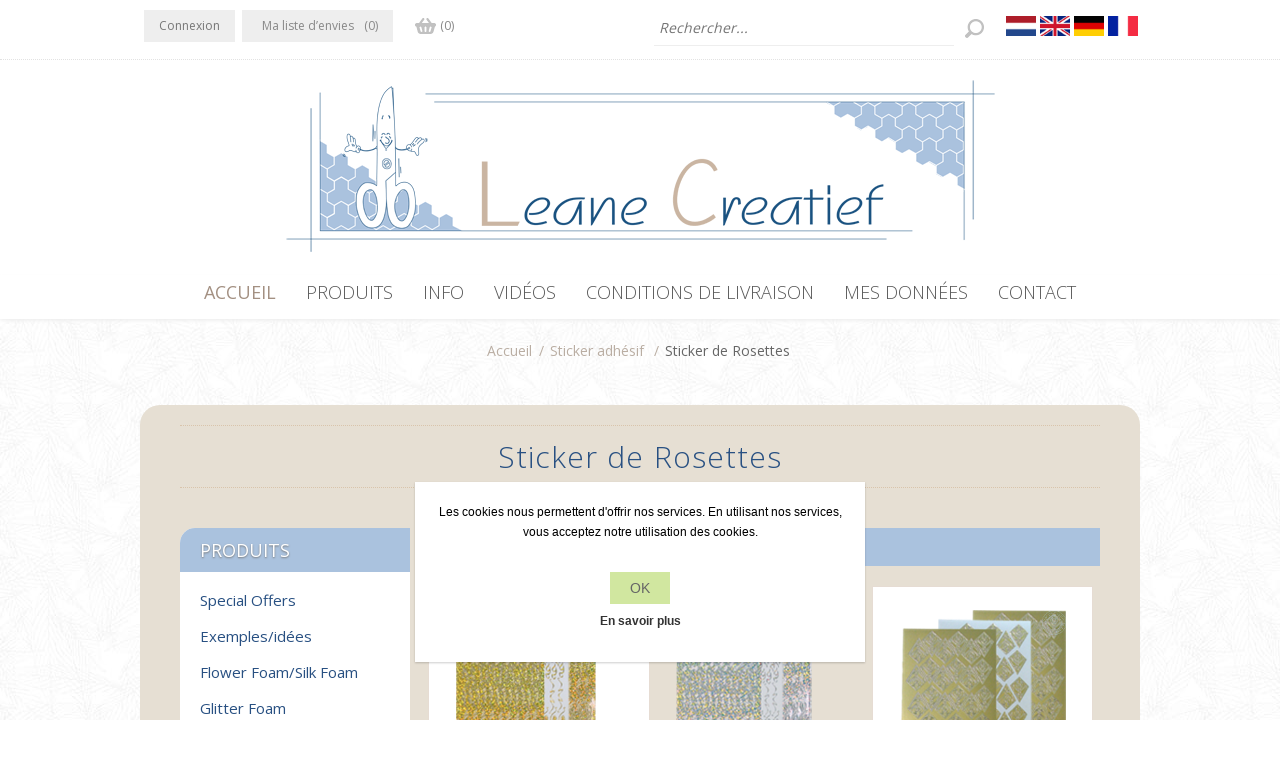

--- FILE ---
content_type: text/html; charset=utf-8
request_url: https://leanecreatief.com/fr/sticker-de-rosettes
body_size: 13255
content:





    <!DOCTYPE html>
    <html class="html-category-page"  lang="False" id="html-customer">
    <head>
        <title>Leane Creatief Uitgeverij BV. Sticker de Rosettes</title>
        <meta http-equiv="Content-type" content="text/html;charset=UTF-8" />
        <meta name="description" content="" />
        <meta name="keywords" content="" />
        <meta name="generator" content="nopCommerce" />
        <meta name="viewport" content="width=device-width, initial-scale=1.0, user-scalable=0, minimum-scale=1.0, maximum-scale=1.0" />
        
        <link href='https://fonts.googleapis.com/css?family=Open+Sans:400,300&subset=latin,cyrillic-ext' rel='stylesheet' type='text/css'>
        
        
    
    
    

    <link href="/Themes/Lavella/Content/CSS/styles.css?1" rel="stylesheet" type="text/css" />
<link href="/Themes/Lavella/Content/CSS/tables.css" rel="stylesheet" type="text/css" />
<link href="/Themes/Lavella/Content/CSS/mobile-only.css" rel="stylesheet" type="text/css" />
<link href="/Themes/Lavella/Content/CSS/480.css" rel="stylesheet" type="text/css" />
<link href="/Themes/Lavella/Content/CSS/768.css" rel="stylesheet" type="text/css" />
<link href="/Themes/Lavella/Content/CSS/980.css" rel="stylesheet" type="text/css" />
<link href="/Themes/Lavella/Content/CSS/forum.css" rel="stylesheet" type="text/css" />
<link href="/Plugins/SevenSpikes.Core/Styles/perfect-scrollbar.min.css" rel="stylesheet" type="text/css" />
<link href="/Plugins/SevenSpikes.Nop.Plugins.MegaMenu/Themes/Lavella/Content/MegaMenu.css" rel="stylesheet" type="text/css" />
<link href="/Plugins/SevenSpikes.Nop.Plugins.AjaxCart/Styles/common.css" rel="stylesheet" type="text/css" />
<link href="/Plugins/SevenSpikes.Nop.Plugins.AjaxCart/Themes/Lavella/Content/ajaxCart.css" rel="stylesheet" type="text/css" />
<link href="/Plugins/SevenSpikes.Nop.Plugins.ProductRibbons/Styles/Ribbons.common.css" rel="stylesheet" type="text/css" />
<link href="/Plugins/SevenSpikes.Nop.Plugins.ProductRibbons/Themes/Lavella/Content/Ribbons.css" rel="stylesheet" type="text/css" />
<link href="/Plugins/SevenSpikes.Nop.Plugins.QuickView/Styles/common.css" rel="stylesheet" type="text/css" />
<link href="/Plugins/SevenSpikes.Nop.Plugins.QuickView/Themes/Lavella/Content/QuickView.css" rel="stylesheet" type="text/css" />
<link href="/Plugins/SevenSpikes.Nop.Plugins.QuickView/Styles/cloudzoom.css" rel="stylesheet" type="text/css" />
<link href="/Scripts/fineuploader/fineuploader-4.2.2.min.css" rel="stylesheet" type="text/css" />
<link href="/Themes/vwa_fonts.css?1892439487" rel="stylesheet" type="text/css" />
<link href="/Themes/vwa_style.css?1892439487" rel="stylesheet" type="text/css" />
<link href="/Themes/vwa_catalog.css?1892439487" rel="stylesheet" type="text/css" />
<link href="/Themes/vwa_btstrp.css?1892439487" rel="stylesheet" type="text/css" />
<link href="/Themes/vwa_b2cb2b.css?1892439487" rel="stylesheet" type="text/css" />
<link href="/Themes/vwa_media.css?1892439487" rel="stylesheet" type="text/css" />
<link href="https://fonts.googleapis.com/css?family=Cairo:300,400,600,700,900|Lato:300,300i,400,400i,700,700i,900,900i" rel="stylesheet" type="text/css" />
<link href="https://cdnjs.cloudflare.com/ajax/libs/font-awesome/4.7.0/css/font-awesome.min.css" rel="stylesheet" type="text/css" />
<link href="/Themes/Lavella/Content/css/theme.custom-1.css?v=31" rel="stylesheet" type="text/css" />
    
    <script src="/Themes/vwa_functions.js?1892439487" type="text/javascript"></script>
<script src="/Scripts/jquery-1.10.2.min.js" type="text/javascript"></script>
<script src="/Scripts/jquery.validate.min.js" type="text/javascript"></script>
<script src="/Scripts/jquery.validate.unobtrusive.min.js" type="text/javascript"></script>
<script src="/Scripts/jquery-ui-1.10.3.custom.min.js" type="text/javascript"></script>
<script src="/Scripts/jquery-migrate-1.2.1.min.js" type="text/javascript"></script>
<script src="/Scripts/public.common.js" type="text/javascript"></script>
<script src="/Scripts/public.ajaxcart.js" type="text/javascript"></script>
<script src="/Plugins/SevenSpikes.Core/Scripts/SevenSpikesExtensions.min.js" type="text/javascript"></script>
<script src="/Plugins/SevenSpikes.Nop.Plugins.MegaMenu/Scripts/MegaMenu.min.js" type="text/javascript"></script>
<script src="/Plugins/SevenSpikes.Nop.Plugins.AjaxCart/Scripts/jquery.json-2.2.min.js" type="text/javascript"></script>
<script src="/Plugins/SevenSpikes.Nop.Plugins.AjaxCart/Scripts/AjaxCart.min.js" type="text/javascript"></script>
<script src="/Administration/Scripts/kendo/2014.1.318/kendo.core.min.js" type="text/javascript"></script>
<script src="/Administration/Scripts/kendo/2014.1.318/kendo.userevents.min.js" type="text/javascript"></script>
<script src="/Administration/Scripts/kendo/2014.1.318/kendo.draganddrop.min.js" type="text/javascript"></script>
<script src="/Administration/Scripts/kendo/2014.1.318/kendo.window.min.js" type="text/javascript"></script>
<script src="/Plugins/SevenSpikes.Nop.Plugins.ProductRibbons/Scripts/jquery.json-2.4.min.js" type="text/javascript"></script>
<script src="/Plugins/SevenSpikes.Nop.Plugins.ProductRibbons/Scripts/ProductRibbons.min.js" type="text/javascript"></script>
<script src="/Plugins/SevenSpikes.Nop.Plugins.QuickView/Scripts/jquery.json-2.2.min.js" type="text/javascript"></script>
<script src="/Plugins/SevenSpikes.Nop.Plugins.QuickView/Scripts/QuickView.min.js" type="text/javascript"></script>
<script src="/Plugins/SevenSpikes.Core/Scripts/cloudzoom.core.min.js" type="text/javascript"></script>
<script src="/Scripts/fineuploader/jquery.fineuploader-4.2.2.min.js" type="text/javascript"></script>
<script src="/Plugins/SevenSpikes.Core/Scripts/footable.js" type="text/javascript"></script>
<script src="/Plugins/SevenSpikes.Core/Scripts/perfect-scrollbar.min.js" type="text/javascript"></script>
<script src="/Themes/Lavella/Content/scripts/jquery.livequery.js" type="text/javascript"></script>
<script src="/Themes/Lavella/Content/scripts/Lavella.js" type="text/javascript"></script>

    
    
    
    
    
<link rel="shortcut icon" href="https://leanecreatief.com/favicon.ico" />

    <!--Powered by nopCommerce - http://www.nopCommerce.com-->
        <style>
            .fb-two .footer_topic_19 {
                display:none;
            }

        </style>
        <!-- Global site tag (gtag.js) - Google Analytics -->
<script async src="https://www.googletagmanager.com/gtag/js?id=UA-12228656-1"></script>
<script>
  window.dataLayer = window.dataLayer || [];
  function gtag(){dataLayer.push(arguments);}
  gtag('js', new Date());

  gtag('config', 'UA-12228656-1');
</script>

</head>
<body class="notAndroid23 html-customer-body" id="html-customer-body">
    <div id="out" style=""></div>

		
    







<div class="ajax-loading-block-window" style="display: none">
</div>
<div id="dialog-notifications-success" title="Notification" style="display:none;">
</div>
<div id="dialog-notifications-error" title="Erreur" style="display:none;">
</div>
<div id="dialog-notifications-warning" title="Attention" style="display:none;">
</div>
<div id="bar-notification" class="bar-notification">
    <span class="close" title="Fermer">&nbsp;</span>
</div>




<!--[if lte IE 7]>
    <div style="clear:both;height:59px;text-align:center;position:relative;">
        <a href="http://www.microsoft.com/windows/internet-explorer/default.aspx" target="_blank">
            <img src="/Themes/Lavella/Content/img/ie_warning.jpg" height="42" width="820" alt="You are using an outdated browser. For a faster, safer browsing experience, upgrade for free today." />
        </a>
    </div>
<![endif]-->

<div class="master-wrapper-page ">
    
    
<div class="h-wrapper">
    <div class="header">
        
        <div class="header-links-wrapper">
            <div class="header-content-wrapper">
                <div class="desktop-header-right">
                    <div class="search-box store-search-box">
                        <form action="/fr/search" id="small-search-box-form" method="get">    <input type="text" class="search-box-text" id="small-searchterms" autocomplete="off" name="q" placeholder="Rechercher..." />
    <input type="submit" class="button-1 search-box-button" value="Rechercher" />
        
            <script type="text/javascript">
                $(document).ready(function() {
                    $('#small-searchterms').autocomplete({
                            delay: 500,
                            minLength: 0,
                            source: '/fr/catalog/searchtermautocomplete',
                            appendTo: '.search-box',
                            select: function(event, ui) {
                                $("#small-searchterms").val(ui.item.label);
                                setLocation(ui.item.producturl);
                                return false;
                            }
                        })
                        .data("ui-autocomplete")._renderItem = function(ul, item) {
                            var t = item.label;
                            //html encode
                            t = htmlEncode(t);
                            return $("<li></li>")
                                .data("item.autocomplete", item)
                                .append("<a><img src='" + item.productpictureurl + "'><span>" + t + "</span></a>")
                                .appendTo(ul);
                        };
                });
            </script>
        
</form>
                    </div>
                    <div class="header-selectors-wrapper">
                        
                        

                            <div class="header-languageselector">
            <ul class="language-list">
                    <li>
                        <a href="/fr/changelanguage/4?returnurl=%2ffr%2fsticker-de-rosettes" title="Nederlands">
                            <span>
                                <img title='Nederlands' alt='Nederlands' 
                                     src="/Content/Images/flags/nl.png " />
                            </span>
                        </a>
                    </li>
                    <li>
                        <a href="/fr/changelanguage/1?returnurl=%2ffr%2fsticker-de-rosettes" title="English">
                            <span>
                                <img title='English' alt='English' 
                                     src="/Content/Images/flags/gb.png " />
                            </span>
                        </a>
                    </li>
                    <li>
                        <a href="/fr/changelanguage/3?returnurl=%2ffr%2fsticker-de-rosettes" title="Deutsch">
                            <span>
                                <img title='Deutsch' alt='Deutsch' 
                                     src="/Content/Images/flags/de.png " />
                            </span>
                        </a>
                    </li>
                    <li>
                        <a href="/fr/changelanguage/2?returnurl=%2ffr%2fsticker-de-rosettes" title="Fran&#231;ais">
                            <span>
                                <img title='Fran&#231;ais' alt='Fran&#231;ais'  class=selected
                                     src="/Content/Images/flags/fr.png " />
                            </span>
                        </a>
                    </li>
            </ul>

    </div>

                        
                        
                    </div>
                </div>
                <div class="header-links">
    <ul>
        
            <!--   <li><a href="/fr/register" class="ico-register">S'enregistrer</a></li>-->
            <li><a href="/fr/login" class="ico-login">Connexion</a></li>
                            <li>
                <a href="/fr/wishlist" class="ico-wishlist">
                    <span class="wishlist-label">Ma liste d’envies</span>
                    <span class="wishlist-qty">(0)</span>
                </a>
            </li>
                    <li id="topcartlink">
                <a href="/fr/cart" class="ico-cart">
                    <span class="cart-label">Panier</span>
                    <span class="cart-qty">(0)</span>
                </a>
                <div id="flyout-cart" class="flyout-cart">
    <div class="mini-shopping-cart">
        <div class="count">
Votre panier est vide.        </div>
    </div>
</div>

            </li>

        
    </ul>
            <script type="text/javascript">
            $(document).ready(function () {
                $('.header').on('mouseenter', '#topcartlink', function () {
                    $('#flyout-cart').addClass('active');
                });
                $('.header').on('mouseleave', '#topcartlink', function () {
                    $('#flyout-cart').removeClass('active');
                });
                $('.header').on('mouseenter', '#flyout-cart', function () {
                    $('#flyout-cart').addClass('active');
                });
                $('.header').on('mouseleave', '#flyout-cart', function () {
                    $('#flyout-cart').removeClass('active');
                });
            });
        </script>
</div>

            </div>
        </div>
    </div>


<div class="header-logo">
    <a href="/fr/" class="logo">



<img alt="Leane Creatief BV" src="https://www.leanecreatief.com/content/images/thumbs/0006778.png" />    </a>
</div>
</div>

    <div class="overlayOffCanvas"></div>
    <div class="responsive-nav-wrapper-parent">
        <div class="responsive-nav-wrapper">
            <div class="menu-title">
                <span>Menu</span>
            </div>
            <div class="search-wrap">
                <span>Rechercher</span>
            </div>
            <div class="shopping-cart-link">
                <a href="/fr/cart">Panier</a>
            </div>
            <div class="filters-button">
                <span>Filters</span>
            </div>
            <div class="personal-button" id="header-links-opener">
                <span>Personal menu</span>
            </div>
        </div>
    </div>
    <div class="justAFixingDivBefore"></div>
    <script type="text/javascript">
        $(function () {
            setNavigation();
        });

        function setNavigation() {
            var path = window.location.pathname;
            path = path.replace(/\/$/, "/");
            path = decodeURIComponent(path);

            $(".mega-menu a").each(function () {
                var href = $(this).attr('href');
                if (path.substring(0, href.length) === href) {
                    $(this).closest('li').addClass('active');
                }
            });
        }


    </script>
    <div class="header-menu">
        <div class="close-menu">
            <span>Close</span>
        </div>







    <ul class="mega-menu"
        data-isRtlEnabled="false"
        data-enableClickForDropDown="true">
    <li class="">
        
        <a href="/fr/" class="" title="Accueil" ><span class="menu-item Accueil"> Accueil</span></a>

    </li>



<li class="has-sublist with-dropdown-in-grid">
        <span class="with-subcategories single-item-categories labelfornextplusbutton"> Produits</span>

        <div class="dropdown categories fullWidth boxes-4">
            <div class="row-wrapper">
                <div class="row"><div class="box">
                        <div class="picture-title-wrap">
                            <div class="title">
                                <a href="/fr/special-offers" title="Special Offers"><span>Special Offers</span></a>
                            </div>
                            <div class="picture">
                                <a href="/fr/special-offers" title="Voir les produits de la cat&#233;gorie Special Offers">
                                    <img class="lazy" alt="Image de la cat&#233;gorie Special Offers" src="[data-uri]" data-original="https://www.leanecreatief.eu/content/images/thumbs/0009348_special-offers_290.jpeg" />
                                </a>
                            </div>
                        </div>
                        <ul class="subcategories">

                        </ul>
                    
</div><div class="box">
                        <div class="picture-title-wrap">
                            <div class="title">
                                <a href="/fr/exemplesid%C3%A9es" title="Exemples/id&#233;es"><span>Exemples/id&#233;es</span></a>
                            </div>
                            <div class="picture">
                                <a href="/fr/exemplesid%C3%A9es" title="Voir les produits de la cat&#233;gorie Exemples/id&#233;es">
                                    <img class="lazy" alt="Image de la cat&#233;gorie Exemples/id&#233;es" src="[data-uri]" data-original="https://www.leanecreatief.eu/content/images/thumbs/0009310_voorbeeldenideeen_290.jpeg" />
                                </a>
                            </div>
                        </div>
                        <ul class="subcategories">

                        </ul>
                    
</div><div class="box">
                        <div class="picture-title-wrap">
                            <div class="title">
                                <a href="/fr/flower-foam-2" title="Flower Foam/Silk Foam"><span>Flower Foam/Silk Foam</span></a>
                            </div>
                            <div class="picture">
                                <a href="/fr/flower-foam-2" title="Voir les produits de la cat&#233;gorie Flower Foam/Silk Foam">
                                    <img class="lazy" alt="Image de la cat&#233;gorie Flower Foam/Silk Foam" src="[data-uri]" data-original="https://www.leanecreatief.eu/content/images/thumbs/0009301_flower-foamsilk-foam_290.jpeg" />
                                </a>
                            </div>
                        </div>
                        <ul class="subcategories">

                        </ul>
                    
</div><div class="box">
                        <div class="picture-title-wrap">
                            <div class="title">
                                <a href="/fr/glitter-foam" title="Glitter Foam"><span>Glitter Foam</span></a>
                            </div>
                            <div class="picture">
                                <a href="/fr/glitter-foam" title="Voir les produits de la cat&#233;gorie Glitter Foam">
                                    <img class="lazy" alt="Image de la cat&#233;gorie Glitter Foam" src="[data-uri]" data-original="https://www.leanecreatief.eu/content/images/thumbs/0009302_glitter-foam_290.jpeg" />
                                </a>
                            </div>
                        </div>
                        <ul class="subcategories">

                        </ul>
                    
</div></div><div class="row"><div class="box">
                        <div class="picture-title-wrap">
                            <div class="title">
                                <a href="/fr/leabilitie-matrices" title="Lea&#39;bilitie matrices"><span>Lea&#39;bilitie matrices</span></a>
                            </div>
                            <div class="picture">
                                <a href="/fr/leabilitie-matrices" title="Voir les produits de la cat&#233;gorie Lea&#39;bilitie matrices">
                                    <img class="lazy" alt="Image de la cat&#233;gorie Lea&#39;bilitie matrices" src="[data-uri]" data-original="https://www.leanecreatief.eu/content/images/thumbs/0009303_leabilitie-dies_290.jpeg" />
                                </a>
                            </div>
                        </div>
                        <ul class="subcategories">

                        </ul>
                    
</div><div class="box">
                        <div class="picture-title-wrap">
                            <div class="title">
                                <a href="/fr/tampons-clairs" title="Tampons clairs"><span>Tampons clairs</span></a>
                            </div>
                            <div class="picture">
                                <a href="/fr/tampons-clairs" title="Voir les produits de la cat&#233;gorie Tampons clairs">
                                    <img class="lazy" alt="Image de la cat&#233;gorie Tampons clairs" src="[data-uri]" data-original="https://www.leanecreatief.eu/content/images/thumbs/0009311_clear-stamps_290.jpeg" />
                                </a>
                            </div>
                        </div>
                        <ul class="subcategories">

                        </ul>
                    
</div><div class="box">
                        <div class="picture-title-wrap">
                            <div class="title">
                                <a href="/fr/gabarit-de-gaufrage" title="Gabarit de gaufrage"><span>Gabarit de gaufrage</span></a>
                            </div>
                            <div class="picture">
                                <a href="/fr/gabarit-de-gaufrage" title="Voir les produits de la cat&#233;gorie Gabarit de gaufrage">
                                    <img class="lazy" alt="Image de la cat&#233;gorie Gabarit de gaufrage" src="[data-uri]" data-original="https://www.leanecreatief.eu/content/images/thumbs/0009418_embossing-folders_290.jpeg" />
                                </a>
                            </div>
                        </div>
                        <ul class="subcategories">

                        </ul>
                    
</div><div class="box">
                        <div class="picture-title-wrap">
                            <div class="title">
                                <a href="/fr/washi-tape-3" title="Washi tape"><span>Washi tape</span></a>
                            </div>
                            <div class="picture">
                                <a href="/fr/washi-tape-3" title="Voir les produits de la cat&#233;gorie Washi tape">
                                    <img class="lazy" alt="Image de la cat&#233;gorie Washi tape" src="[data-uri]" data-original="https://www.leanecreatief.eu/content/images/thumbs/0009313_washi-tape_290.jpeg" />
                                </a>
                            </div>
                        </div>
                        <ul class="subcategories">

                        </ul>
                    
</div></div><div class="row"><div class="box">
                        <div class="picture-title-wrap">
                            <div class="title">
                                <a href="/fr/woodshapes" title="Woodshapes"><span>Woodshapes</span></a>
                            </div>
                            <div class="picture">
                                <a href="/fr/woodshapes" title="Voir les produits de la cat&#233;gorie Woodshapes">
                                    <img class="lazy" alt="Image de la cat&#233;gorie Woodshapes" src="[data-uri]" data-original="https://www.leanecreatief.eu/content/images/thumbs/0009314_woodshapes_290.jpeg" />
                                </a>
                            </div>
                        </div>
                        <ul class="subcategories">

                        </ul>
                    
</div><div class="box">
                        <div class="picture-title-wrap">
                            <div class="title">
                                <a href="/fr/pochoirs" title="Pochoirs"><span>Pochoirs</span></a>
                            </div>
                            <div class="picture">
                                <a href="/fr/pochoirs" title="Voir les produits de la cat&#233;gorie Pochoirs">
                                    <img class="lazy" alt="Image de la cat&#233;gorie Pochoirs" src="[data-uri]" data-original="https://www.leanecreatief.eu/content/images/thumbs/0009315_sjablonen_290.jpeg" />
                                </a>
                            </div>
                        </div>
                        <ul class="subcategories">

                        </ul>
                    
</div><div class="box">
                        <div class="picture-title-wrap">
                            <div class="title">
                                <a href="/fr/embellishments" title="Embellishments"><span>Embellishments</span></a>
                            </div>
                            <div class="picture">
                                <a href="/fr/embellishments" title="Voir les produits de la cat&#233;gorie Embellishments">
                                    <img class="lazy" alt="Image de la cat&#233;gorie Embellishments" src="[data-uri]" data-original="https://www.leanecreatief.eu/content/images/thumbs/0009316_decoratie-voor-kaarten_290.jpeg" />
                                </a>
                            </div>
                        </div>
                        <ul class="subcategories">

                        </ul>
                    
</div><div class="box">
                        <div class="picture-title-wrap">
                            <div class="title">
                                <a href="/fr/bullet-journaling" title="Bullet Journaling"><span>Bullet Journaling</span></a>
                            </div>
                            <div class="picture">
                                <a href="/fr/bullet-journaling" title="Voir les produits de la cat&#233;gorie Bullet Journaling">
                                    <img class="lazy" alt="Image de la cat&#233;gorie Bullet Journaling" src="[data-uri]" data-original="https://www.leanecreatief.eu/content/images/thumbs/0009317_bullet-journaling_290.jpeg" />
                                </a>
                            </div>
                        </div>
                        <ul class="subcategories">

                        </ul>
                    
</div></div><div class="row"><div class="box">
                        <div class="picture-title-wrap">
                            <div class="title">
                                <a href="/fr/papier" title="Papier"><span>Papier</span></a>
                            </div>
                            <div class="picture">
                                <a href="/fr/papier" title="Voir les produits de la cat&#233;gorie Papier">
                                    <img class="lazy" alt="Image de la cat&#233;gorie Papier" src="[data-uri]" data-original="https://www.leanecreatief.eu/content/images/thumbs/0009440_papier_290.jpeg" />
                                </a>
                            </div>
                        </div>
                        <ul class="subcategories">

                        </ul>
                    
</div><div class="box">
                        <div class="picture-title-wrap">
                            <div class="title">
                                <a href="/fr/enveloppes" title="Enveloppes"><span>Enveloppes</span></a>
                            </div>
                            <div class="picture">
                                <a href="/fr/enveloppes" title="Voir les produits de la cat&#233;gorie Enveloppes">
                                    <img class="lazy" alt="Image de la cat&#233;gorie Enveloppes" src="[data-uri]" data-original="https://www.leanecreatief.eu/content/images/thumbs/0009319_enveloppen_290.jpeg" />
                                </a>
                            </div>
                        </div>
                        <ul class="subcategories">

                        </ul>
                    
</div><div class="box">
                        <div class="picture-title-wrap">
                            <div class="title">
                                <a href="/fr/sticker-adh%C3%A9sif-2" title="Sticker adh&#233;sif"><span>Sticker adh&#233;sif</span></a>
                            </div>
                            <div class="picture">
                                <a href="/fr/sticker-adh%C3%A9sif-2" title="Voir les produits de la cat&#233;gorie Sticker adh&#233;sif">
                                    <img class="lazy" alt="Image de la cat&#233;gorie Sticker adh&#233;sif" src="[data-uri]" data-original="https://www.leanecreatief.eu/content/images/thumbs/0009320_stickers_290.jpeg" />
                                </a>
                            </div>
                        </div>
                        <ul class="subcategories">

                        </ul>
                    
</div><div class="box">
                        <div class="picture-title-wrap">
                            <div class="title">
                                <a href="/fr/images-%C3%A0-d%C3%A9couper-3" title="Images 3D &#224; d&#233;couper"><span>Images 3D &#224; d&#233;couper</span></a>
                            </div>
                            <div class="picture">
                                <a href="/fr/images-%C3%A0-d%C3%A9couper-3" title="Voir les produits de la cat&#233;gorie Images 3D &#224; d&#233;couper">
                                    <img class="lazy" alt="Image de la cat&#233;gorie Images 3D &#224; d&#233;couper" src="[data-uri]" data-original="https://www.leanecreatief.eu/content/images/thumbs/0009321_knipvellen_290.jpeg" />
                                </a>
                            </div>
                        </div>
                        <ul class="subcategories">

                        </ul>
                    
</div></div><div class="row"><div class="box">
                        <div class="picture-title-wrap">
                            <div class="title">
                                <a href="/fr/no%C3%ABl" title="No&#235;l"><span>No&#235;l</span></a>
                            </div>
                            <div class="picture">
                                <a href="/fr/no%C3%ABl" title="Voir les produits de la cat&#233;gorie No&#235;l">
                                    <img class="lazy" alt="Image de la cat&#233;gorie No&#235;l" src="[data-uri]" data-original="https://www.leanecreatief.eu/content/images/thumbs/0009322_kerst_290.jpeg" />
                                </a>
                            </div>
                        </div>
                        <ul class="subcategories">

                        </ul>
                    
</div><div class="box">
                        <div class="picture-title-wrap">
                            <div class="title">
                                <a href="/fr/spirella" title="Spirella&#174;"><span>Spirella&#174;</span></a>
                            </div>
                            <div class="picture">
                                <a href="/fr/spirella" title="Voir les produits de la cat&#233;gorie Spirella&#174;">
                                    <img class="lazy" alt="Image de la cat&#233;gorie Spirella&#174;" src="[data-uri]" data-original="https://www.leanecreatief.eu/content/images/thumbs/0009323_spirella_290.jpeg" />
                                </a>
                            </div>
                        </div>
                        <ul class="subcategories">

                        </ul>
                    
</div><div class="box">
                        <div class="picture-title-wrap">
                            <div class="title">
                                <a href="/fr/cartes-%C3%A0-broder" title="Cartes &#224; broder"><span>Cartes &#224; broder</span></a>
                            </div>
                            <div class="picture">
                                <a href="/fr/cartes-%C3%A0-broder" title="Voir les produits de la cat&#233;gorie Cartes &#224; broder">
                                    <img class="lazy" alt="Image de la cat&#233;gorie Cartes &#224; broder" src="[data-uri]" data-original="https://www.leanecreatief.eu/content/images/thumbs/0009324_kaartborduren_290.jpeg" />
                                </a>
                            </div>
                        </div>
                        <ul class="subcategories">

                        </ul>
                    
</div><div class="box">
                        <div class="picture-title-wrap">
                            <div class="title">
                                <a href="/fr/livres-de-perles" title="Livres de perles"><span>Livres de perles</span></a>
                            </div>
                            <div class="picture">
                                <a href="/fr/livres-de-perles" title="Voir les produits de la cat&#233;gorie Livres de perles">
                                    <img class="lazy" alt="Image de la cat&#233;gorie Livres de perles" src="[data-uri]" data-original="https://www.leanecreatief.eu/content/images/thumbs/0009325_sieradenboeken_290.jpeg" />
                                </a>
                            </div>
                        </div>
                        <ul class="subcategories">

                        </ul>
                    
</div></div><div class="row"><div class="box">
                        <div class="picture-title-wrap">
                            <div class="title">
                                <a href="/fr/livres-cr%C3%A9atif" title="Livres cr&#233;atif"><span>Livres cr&#233;atif</span></a>
                            </div>
                            <div class="picture">
                                <a href="/fr/livres-cr%C3%A9atif" title="Voir les produits de la cat&#233;gorie Livres cr&#233;atif">
                                    <img class="lazy" alt="Image de la cat&#233;gorie Livres cr&#233;atif" src="[data-uri]" data-original="https://www.leanecreatief.eu/content/images/thumbs/0009326_boeken_290.jpeg" />
                                </a>
                            </div>
                        </div>
                        <ul class="subcategories">

                        </ul>
                    
</div><div class="empty-box"></div><div class="empty-box"></div><div class="empty-box"></div></div>
            </div>

        </div>
</li>    <li class="">
        
        <a href="/info" class="" title="Info" ><span class="menu-item Info"> Info</span></a>

    </li>
    <li class="">
        
        <a href="/videos" class="" title="Vid&#233;os" ><span class="menu-item Vid&#233;os"> Vid&#233;os</span></a>

    </li>
    <li class="">
        
        <a href="/leveringsvoorwaarden" class="" title="Conditions de livraison" ><span class="menu-item Conditions de livraison"> Conditions de livraison</span></a>

    </li>
    <li class="">
        
        <a href="/fr/customer/info" class="" title="MES  DONN&#201;ES" ><span class="menu-item MES  DONN&#201;ES"> MES  DONN&#201;ES</span></a>

    </li>
    <li class="">
        
        <a href="/fr/contactus" class="" title="Contact" ><span class="menu-item Contact"> Contact</span></a>

    </li>

        
    </ul>
    <div class="menu-title"><span>Menu</span></div>
    <ul class="mega-menu-responsive">
    <li class="">
        
        <a href="/fr/" class="" title="Accueil" ><span class="menu-item Accueil"> Accueil</span></a>

    </li>



<li class="has-sublist">

        <span class="with-subcategories single-item-categories labelfornextplusbutton"> Produits</span>

        <div class="plus-button"></div>
        <div class="sublist-wrap">
            <ul class="sublist">
                <li class="back-button">
                    <span>Back</span>
                </li>
                            <li>
                <a class="lastLevelCategory" href="/fr/special-offers" title="Special Offers"><span>Special Offers</span></a>
            </li>
            <li>
                <a class="lastLevelCategory" href="/fr/exemplesid%C3%A9es" title="Exemples/id&#233;es"><span>Exemples/id&#233;es</span></a>
            </li>
            <li>
                <a class="lastLevelCategory" href="/fr/flower-foam-2" title="Flower Foam/Silk Foam"><span>Flower Foam/Silk Foam</span></a>
            </li>
            <li>
                <a class="lastLevelCategory" href="/fr/glitter-foam" title="Glitter Foam"><span>Glitter Foam</span></a>
            </li>
            <li>
                <a class="lastLevelCategory" href="/fr/leabilitie-matrices" title="Lea&#39;bilitie matrices"><span>Lea&#39;bilitie matrices</span></a>
            </li>
            <li>
                <a class="lastLevelCategory" href="/fr/tampons-clairs" title="Tampons clairs"><span>Tampons clairs</span></a>
            </li>
            <li>
                <a class="lastLevelCategory" href="/fr/gabarit-de-gaufrage" title="Gabarit de gaufrage"><span>Gabarit de gaufrage</span></a>
            </li>
            <li>
                <a class="lastLevelCategory" href="/fr/washi-tape-3" title="Washi tape"><span>Washi tape</span></a>
            </li>
            <li>
                <a class="lastLevelCategory" href="/fr/woodshapes" title="Woodshapes"><span>Woodshapes</span></a>
            </li>
            <li>
                <a class="lastLevelCategory" href="/fr/pochoirs" title="Pochoirs"><span>Pochoirs</span></a>
            </li>
            <li>
                <a class="lastLevelCategory" href="/fr/embellishments" title="Embellishments"><span>Embellishments</span></a>
            </li>
            <li>
                <a class="lastLevelCategory" href="/fr/bullet-journaling" title="Bullet Journaling"><span>Bullet Journaling</span></a>
            </li>
            <li>
                <a class="lastLevelCategory" href="/fr/papier" title="Papier"><span>Papier</span></a>
            </li>
            <li>
                <a class="lastLevelCategory" href="/fr/enveloppes" title="Enveloppes"><span>Enveloppes</span></a>
            </li>
            <li>
                <a class="lastLevelCategory" href="/fr/sticker-adh%C3%A9sif-2" title="Sticker adh&#233;sif"><span>Sticker adh&#233;sif</span></a>
            </li>
            <li>
                <a class="lastLevelCategory" href="/fr/images-%C3%A0-d%C3%A9couper-3" title="Images 3D &#224; d&#233;couper"><span>Images 3D &#224; d&#233;couper</span></a>
            </li>
            <li>
                <a class="lastLevelCategory" href="/fr/no%C3%ABl" title="No&#235;l"><span>No&#235;l</span></a>
            </li>
            <li>
                <a class="lastLevelCategory" href="/fr/spirella" title="Spirella&#174;"><span>Spirella&#174;</span></a>
            </li>
            <li>
                <a class="lastLevelCategory" href="/fr/cartes-%C3%A0-broder" title="Cartes &#224; broder"><span>Cartes &#224; broder</span></a>
            </li>
            <li>
                <a class="lastLevelCategory" href="/fr/livres-de-perles" title="Livres de perles"><span>Livres de perles</span></a>
            </li>
            <li>
                <a class="lastLevelCategory" href="/fr/livres-cr%C3%A9atif" title="Livres cr&#233;atif"><span>Livres cr&#233;atif</span></a>
            </li>

            </ul>
        </div>

</li>

    <li class="">
        
        <a href="/info" class="" title="Info" ><span class="menu-item Info"> Info</span></a>

    </li>
    <li class="">
        
        <a href="/videos" class="" title="Vid&#233;os" ><span class="menu-item Vid&#233;os"> Vid&#233;os</span></a>

    </li>
    <li class="">
        
        <a href="/leveringsvoorwaarden" class="" title="Conditions de livraison" ><span class="menu-item Conditions de livraison"> Conditions de livraison</span></a>

    </li>
    <li class="">
        
        <a href="/fr/customer/info" class="" title="MES  DONN&#201;ES" ><span class="menu-item MES  DONN&#201;ES"> MES  DONN&#201;ES</span></a>

    </li>
    <li class="">
        
        <a href="/fr/contactus" class="" title="Contact" ><span class="menu-item Contact"> Contact</span></a>

    </li>

        
    </ul>
    </div>
    <div class="master-wrapper-content">
        <script type="text/javascript">
            AjaxCart.init(false, '.header-links .cart-qty', '.header-links .wishlist-qty', '#flyout-cart');
        </script>
        




<div class="ajaxCartInfo" data-getAjaxCartButtonUrl="/NopAjaxCart/GetAjaxCartButtonsAjax"
     data-productPageAddToCartButtonSelector=".add-to-cart-button"
     data-productBoxAddToCartButtonSelector=".product-box-add-to-cart-button"
     data-productBoxProductItemElementSelector=".product-item"
     data-enableOnProductPage="True"
     data-enableOnCatalogPages="True"
     data-miniShoppingCartQuatityFormattingResource="({0})" 
     data-miniWishlistQuatityFormattingResource="({0})" 
     data-addToWishlistButtonSelector=".add-to-wishlist-button">
</div>

<input id="addProductVariantToCartUrl" name="addProductVariantToCartUrl" type="hidden" value="/fr/AddProductFromProductDetailsPageToCartAjax" />
<input id="addProductToCartUrl" name="addProductToCartUrl" type="hidden" value="/fr/AddProductToCartAjax" />
<input id="miniShoppingCartUrl" name="miniShoppingCartUrl" type="hidden" value="/fr/MiniShoppingCart" />
<input id="flyoutShoppingCartUrl" name="flyoutShoppingCartUrl" type="hidden" value="/fr/NopAjaxCartFlyoutShoppingCart" />
<input id="checkProductAttributesUrl" name="checkProductAttributesUrl" type="hidden" value="/fr/CheckIfProductOrItsAssociatedProductsHasAttributes" />
<input id="getMiniProductDetailsViewUrl" name="getMiniProductDetailsViewUrl" type="hidden" value="/fr/GetMiniProductDetailsView" />
<input id="flyoutShoppingCartPanelSelector" name="flyoutShoppingCartPanelSelector" type="hidden" value="#flyout-cart" />
<input id="shoppingCartMenuLinkSelector" name="shoppingCartMenuLinkSelector" type="hidden" value=".cart-qty" />
<input id="wishlistMenuLinkSelector" name="wishlistMenuLinkSelector" type="hidden" value="span.wishlist-qty" />





<script type="text/javascript">
    var nop_store_directory_root = "https://leanecreatief.com/";
</script>

<div id="product-ribbon-info" data-productid="0"
     data-productboxselector=".product-item, .item-holder"
     data-productboxpicturecontainerselector=".picture, .item-picture"
     data-productpagepicturesparentcontainerselector=".product-essential"
     data-productpagebugpicturecontainerselector=".picture"
     data-retrieveproductribbonsurl="/ProductRibbons/RetrieveProductRibbons">
</div>




<div class="quickViewData" data-productselector=".product-item"
     data-productselectorchild=".buttons"
     data-retrievequickviewurl="/fr/quickviewdata"
     data-quickviewbuttontext="Quick View"
     data-quickviewbuttontitle="Quick View"
     data-isquickviewpopupdraggable="True"
     data-enablequickviewpopupoverlay="True"
     data-accordionpanelsheightstyle="auto">
</div>
        
        <div class="ajax-loading-block-window" style="display: none">
            <div class="loading-image">
            </div>
        </div>

        
        <div class="breadcrumb productgrid">
            <ul>
                <li>
                    <a href="/fr/" title="Accueil">Accueil</a>
                    <span class="delimiter">/</span>
                </li>
                    <li>
                            <a href="/fr/sticker-adh%C3%A9sif-2" title="Sticker adh&#233;sif">Sticker adh&#233;sif</a>
                            <span class="delimiter">/</span>
                    </li>
                    <li>
                            <strong class="current-item">Sticker de Rosettes</strong>
                    </li>
            </ul>
        </div>
<div class="page topic-page lcr_catalog">
    <div class="page-title">
        <h1>Sticker de Rosettes</h1>
    </div>
</div>
    
    
    

            <div class="master-column-wrapper" style="margin:0 auto;">
          



<div class="center-2">
    
    



<div class="page category-page vwa">

    <div class="page-body">
        
        

        
        
        

<div class="product-selectors">
    
        <div class="product-viewmode">
            <span>Voir comme</span>
            <select id="products-viewmode" name="products-viewmode" onchange="setLocation(this.value);"><option selected="selected" value="https://leanecreatief.com/fr/sticker-de-rosettes?viewmode=grid">Grille</option>
<option value="https://leanecreatief.com/fr/sticker-de-rosettes?viewmode=list">Liste</option>
</select>
        </div>
        </div>        
        <div class="product-filters">
            
    <div class="product-filter product-spec-filter">
        <div class="filter-title">
            <strong>Filtrer par attribut</strong>
        </div>
        <div class="filter-content">
                <div class="available-items">
                        <ul class="group product-spec-group">
                            <li class="title">
                                <strong> l&#39;unit&#233;</strong>
                            </li>
                                <li class="item">
                                    <a href="https://leanecreatief.com/fr/sticker-de-rosettes?specs=21">
Par 3 stickers                                    </a>
                                </li>
                        </ul>
                        <ul class="group product-spec-group">
                            <li class="title">
                                <strong>R&#233;f&#232;rence d’article</strong>
                            </li>
                                <li class="item">
                                    <a href="https://leanecreatief.com/fr/sticker-de-rosettes?specs=35">
artikelnummer                                    </a>
                                </li>
                        </ul>
                </div>
                    </div>
    </div>
        </div>
        

            <div class="product-grid">
                <div class="item-grid">
                        <div class="item-box">
                            
<div class="product-item" data-productid="2137">
    <div class="buttons">
            <input type="button" value="Ajouter au panier" class="button-2 product-box-add-to-cart-button" onclick="AjaxCart.addproducttocart_catalog('/fr/addproducttocart/catalog/2137/1/1    ');return false;" />
                <input type="button" title="Ajouter à ma liste de souhaits" value="Ajouter à ma liste de souhaits" class="button-2 add-to-wishlist-button" data-productid="2137" onclick="AjaxCart.addproducttocart_catalog('/fr/addproducttocart/catalog/2137/2/1     ');return false;" />
    </div>
    <div class="picture">
        <a href="/fr/lecreadesign-sticker-de-rosettes-2-or-diamond-2" title="Agrandir l&#39;image de LeCreaDesign&#174; Sticker de rosettes #2 or diamond">
            <img alt="Image de LeCreaDesign&#174; Sticker de rosettes #2 or diamond" src="https://leanecreatief.com/content/images/thumbs/0006175_sti-615700-dia-gou_360.png" title="Agrandir l&#39;image de LeCreaDesign&#174; Sticker de rosettes #2 or diamond" />
        </a>
    </div>
    <div class="details">
        <h2 class="product-title">
            <a href="/fr/lecreadesign-sticker-de-rosettes-2-or-diamond-2">LeCreaDesign&#174; Sticker de rosettes #2 or diamond</a>
        </h2>
            <div class="sku">
                 Ref. d’article: 61.5700
            </div>
                <div class="description">
            or diamond
        </div>
        <div class="add-info">
            
            <div class="prices">
                <span class="price actual-price">€2,10</span>
			</div>

            
        </div>
    </div>
</div>
                        </div>
                        <div class="item-box">
                            
<div class="product-item" data-productid="2139">
    <div class="buttons">
            <input type="button" value="Ajouter au panier" class="button-2 product-box-add-to-cart-button" onclick="AjaxCart.addproducttocart_catalog('/fr/addproducttocart/catalog/2139/1/1    ');return false;" />
                <input type="button" title="Ajouter à ma liste de souhaits" value="Ajouter à ma liste de souhaits" class="button-2 add-to-wishlist-button" data-productid="2139" onclick="AjaxCart.addproducttocart_catalog('/fr/addproducttocart/catalog/2139/2/1     ');return false;" />
    </div>
    <div class="picture">
        <a href="/fr/lecreadesign-sticker-de-rosettes-2-argent-diamond-2" title="Agrandir l&#39;image de LeCreaDesign&#174; Sticker de rosettes #2 argent diamond">
            <img alt="Image de LeCreaDesign&#174; Sticker de rosettes #2 argent diamond" src="https://leanecreatief.com/content/images/thumbs/0006179_sti-615717-dia-zil_360.png" title="Agrandir l&#39;image de LeCreaDesign&#174; Sticker de rosettes #2 argent diamond" />
        </a>
    </div>
    <div class="details">
        <h2 class="product-title">
            <a href="/fr/lecreadesign-sticker-de-rosettes-2-argent-diamond-2">LeCreaDesign&#174; Sticker de rosettes #2 argent diamond</a>
        </h2>
            <div class="sku">
                 Ref. d’article: 61.5717
            </div>
                <div class="description">
            argent diamond
        </div>
        <div class="add-info">
            
            <div class="prices">
                <span class="price actual-price">€2,10</span>
			</div>

            
        </div>
    </div>
</div>
                        </div>
                        <div class="item-box">
                            
<div class="product-item" data-productid="2131">
    <div class="buttons">
            <input type="button" value="Ajouter au panier" class="button-2 product-box-add-to-cart-button" onclick="AjaxCart.addproducttocart_catalog('/fr/addproducttocart/catalog/2131/1/1    ');return false;" />
                <input type="button" title="Ajouter à ma liste de souhaits" value="Ajouter à ma liste de souhaits" class="button-2 add-to-wishlist-button" data-productid="2131" onclick="AjaxCart.addproducttocart_catalog('/fr/addproducttocart/catalog/2131/2/1     ');return false;" />
    </div>
    <div class="picture">
        <a href="/fr/lecreadesign-sticker-de-rosettes-or" title="Agrandir l&#39;image de LeCreaDesign&#174; Sticker de rosettes or">
            <img alt="Image de LeCreaDesign&#174; Sticker de rosettes or" src="https://leanecreatief.com/content/images/thumbs/0006163_sti-1-615274-goud_360.png" title="Agrandir l&#39;image de LeCreaDesign&#174; Sticker de rosettes or" />
        </a>
    </div>
    <div class="details">
        <h2 class="product-title">
            <a href="/fr/lecreadesign-sticker-de-rosettes-or">LeCreaDesign&#174; Sticker de rosettes or</a>
        </h2>
            <div class="sku">
                 Ref. d’article: 61.5274
            </div>
                <div class="description">
            or
        </div>
        <div class="add-info">
            
            <div class="prices">
                <span class="price actual-price">€2,10</span>
			</div>

            
        </div>
    </div>
</div>
                        </div>
                        <div class="item-box">
                            
<div class="product-item" data-productid="2430">
    <div class="buttons">
            <input type="button" value="Ajouter au panier" class="button-2 product-box-add-to-cart-button" onclick="AjaxCart.addproducttocart_catalog('/fr/addproducttocart/catalog/2430/1/1    ');return false;" />
                <input type="button" title="Ajouter à ma liste de souhaits" value="Ajouter à ma liste de souhaits" class="button-2 add-to-wishlist-button" data-productid="2430" onclick="AjaxCart.addproducttocart_catalog('/fr/addproducttocart/catalog/2430/2/1     ');return false;" />
    </div>
    <div class="picture">
        <a href="/fr/lecreadesign-sticker-de-rosettes-argent" title="Agrandir l&#39;image de LeCreaDesign&#174; Sticker de rosettes argent">
            <img alt="Image de LeCreaDesign&#174; Sticker de rosettes argent" src="https://leanecreatief.com/content/images/thumbs/0006773_sti-1-615281-zi_360.png" title="Agrandir l&#39;image de LeCreaDesign&#174; Sticker de rosettes argent" />
        </a>
    </div>
    <div class="details">
        <h2 class="product-title">
            <a href="/fr/lecreadesign-sticker-de-rosettes-argent">LeCreaDesign&#174; Sticker de rosettes argent</a>
        </h2>
            <div class="sku">
                 Ref. d’article: 61.5281
            </div>
                <div class="description">
            argent
        </div>
        <div class="add-info">
            
            <div class="prices">
                <span class="price actual-price">€2,10</span>
			</div>

            
        </div>
    </div>
</div>
                        </div>
                </div>
            </div>
        
        
    </div>
    <div class="page-body">

    </div>
</div>

    
</div>
<div class="side-2">

	<div class="block block-category-navigation">
		<div class="title">
			<strong>Produits</strong>
		</div>
		<div class="listbox">
			<ul class="list">
			<li class="inactive">
				<a href="/fr/special-offers">
					Special Offers
				
			</a>

		</li>
			<li class="inactive">
				<a href="/fr/exemplesid%C3%A9es">
					Exemples/id&#233;es
				
			</a>

		</li>
			<li class="inactive">
				<a href="/fr/flower-foam-2">
					Flower Foam/Silk Foam
				
			</a>

		</li>
			<li class="inactive">
				<a href="/fr/glitter-foam">
					Glitter Foam
				
			</a>

		</li>
			<li class="inactive">
				<a href="/fr/leabilitie-matrices">
					Lea&#39;bilitie matrices
				
			</a>

		</li>
			<li class="inactive">
				<a href="/fr/tampons-clairs">
					Tampons clairs
				
			</a>

		</li>
			<li class="inactive">
				<a href="/fr/gabarit-de-gaufrage">
					Gabarit de gaufrage
				
			</a>

		</li>
			<li class="inactive">
				<a href="/fr/washi-tape-3">
					Washi tape
				
			</a>

		</li>
			<li class="inactive">
				<a href="/fr/woodshapes">
					Woodshapes
				
			</a>

		</li>
			<li class="inactive">
				<a href="/fr/pochoirs">
					Pochoirs
				
			</a>

		</li>
			<li class="inactive">
				<a href="/fr/embellishments">
					Embellishments
				
			</a>

		</li>
			<li class="inactive">
				<a href="/fr/bullet-journaling">
					Bullet Journaling
				
			</a>

		</li>
			<li class="inactive">
				<a href="/fr/papier">
					Papier
				
			</a>

		</li>
			<li class="inactive">
				<a href="/fr/enveloppes">
					Enveloppes
				
			</a>

		</li>
			<li class="active">
				<a href="/fr/sticker-adh%C3%A9sif-2">
					Sticker adh&#233;sif
				
			</a>
						<ul class="sublist">
			<li class="inactive">
				<a href="/fr/nested-flowers-stickers">
					Nested Flowers stickers
				
			</a>

		</li>
			<li class="inactive">
				<a href="/fr/sticker-alphabet">
					Sticker alphabet
				
			</a>

		</li>
			<li class="inactive">
				<a href="/fr/sticker-lignes">
					Sticker lignes
				
			</a>

		</li>
			<li class="inactive">
				<a href="/fr/sticker-dentelle">
					Sticker &#39;dentelle&#39;
				
			</a>

		</li>
			<li class="inactive">
				<a href="/fr/sticker-ornaments">
					Sticker ornaments
				
			</a>

		</li>
			<li class="inactive">
				<a href="/fr/sticker-d%C3%A9coratif">
					Sticker d&#233;coratif
				
			</a>

		</li>
			<li class="inactive">
				<a href="/fr/star-stickers">
					Star-Stickers
				
			</a>

		</li>
			<li class="inactive">
				<a href="/fr/sticker-%C3%A0-broder">
					Sticker &#224; broder
				
			</a>

		</li>
			<li class="inactive">
				<a href="/fr/sticker-de-no%C3%ABl">
					Sticker de No&#235;l
				
			</a>

		</li>
			<li class="inactive">
				<a href="/fr/winter-d%C3%A9cor">
					Winter D&#233;cor
				
			</a>

		</li>
			<li class="active last">
				<a href="/fr/sticker-de-rosettes">
					Sticker de Rosettes
				
			</a>

		</li>
			<li class="inactive">
				<a href="/fr/stitch-sticker-adhesive">
					Stitch&#174; Sticker adhesive
				
			</a>

		</li>
			<li class="inactive">
				<a href="/fr/mylo-a5">
					Mylo&#169; A5
				
			</a>

		</li>
						</ul>

		</li>
			<li class="inactive">
				<a href="/fr/images-%C3%A0-d%C3%A9couper-3">
					Images 3D &#224; d&#233;couper
				
			</a>

		</li>
			<li class="inactive">
				<a href="/fr/no%C3%ABl">
					No&#235;l
				
			</a>

		</li>
			<li class="inactive">
				<a href="/fr/spirella">
					Spirella&#174;
				
			</a>

		</li>
			<li class="inactive">
				<a href="/fr/cartes-%C3%A0-broder">
					Cartes &#224; broder
				
			</a>

		</li>
			<li class="inactive">
				<a href="/fr/livres-de-perles">
					Livres de perles
				
			</a>

		</li>
			<li class="inactive">
				<a href="/fr/livres-cr%C3%A9atif">
					Livres cr&#233;atif
				
			</a>

		</li>
			</ul>
		</div>
	</div>
    <div class="block block-manufacturer-navigation">
        <div class="title">
            <strong>Fabricants</strong>
        </div>
        <div class="listbox">
            <ul class="list">
                    <li class="inactive"><a href="/fr/leane">Leane</a>
                    </li>
                    <li class="inactive"><a href="/fr/lecreadesign">LeCreaDesign&#174;</a>
                    </li>
            </ul>
                <div class="view-all">
                    <a href="/fr/manufacturer/all">Voir tout</a>
                </div>
        </div>
    </div>
    <div class="block block-popular-tags">
        <div class="title">
            <strong>Tags fréquents</strong>
        </div>
        <div class="listbox">
            <div class="tags">
                <ul>
                        <li><a href="/fr/producttag/20/card-making" style="font-size:90%;">Card making</a></li>
                        <li><a href="/fr/producttag/18/clearstamp" style="font-size:90%;">Clearstamp</a></li>
                        <li><a href="/fr/producttag/16/decoupage-paper" style="font-size:90%;">Decoupage paper</a></li>
                        <li><a href="/fr/producttag/3/spirella" style="font-size:90%;">Spirella&#174;</a></li>
                </ul>
            </div>
        </div>
    </div>
</div>
           
        </div>

        
    </div>
</div>



<div class="footer">
    <div class="footer-middle">
        <div class="fm-wrapper">
            <div class="fb-one">
                <h3><span>Contact</span></h3>
		<ul class="networks">
		<li class="facebook"><a href="https://nl-nl.facebook.com/leanecreatief/" target="_blank">Facebook</a></li>
			<li class="twitter"><a href="https://nl.pinterest.com/papercrafthobby/leane-creatief/" target="_blank">Twitter</a></li>
			<li class="rss"><a href="/fr/news/rss/2">RSS</a></li>
			<li class="youtube"><a href="https://www.youtube.com/channel/UCz_xlYwR6pps4VM7M9L_O7Q" target="_blank">YouTube</a></li>
	</ul>
                
                <ul>
                    <li>
                        +31 6 22 79 49 42
                    </li>
                    <li>
                        <a href="javascript:sevenSpikes.AntiSpam('info', 'leanecreatief.com')">info[at]leanecreatief.com</a>
                    </li>
                    <li>
                        Dronten, Pays-Bas
                    </li>
                </ul>
            </div>
            <div class="fb-two">
                <h3><span>Leane Creatief</span></h3>
                <ul>
                        <li class="footer_topic_8"><a href="/fr/politique-de-confidentialit%C3%A9">Politique de confidentialit&#233;</a></li>
                        <li class="footer_topic_23"><a href="/fr/%C3%A0-propos-de-nous-2">&#192; propos de nous</a></li>
                        <li class="footer_topic_3"><a href="/fr/conditions-de-livraison">Conditions de livraison</a></li>
                        <li class="footer_topic_19"><a href="/fr/conditions-g%C3%A9n%C3%A9rales-de-vente">Conditions G&#233;n&#233;rales de Vente</a></li>
                </ul>
            </div>
            <div class="fb-three">
                <h3><span>Service client</span></h3>
                <ul>
                    <li><a href="/fr/contactus">Contactez-nous</a> </li>
                                    </ul>
            </div>
            <div class="fb-four">
                <h3><span>Produits</span></h3>
                <ul>
                                            <li><a href="/fr/recentlyviewedproducts">Récemment vus</a></li>
                                        <li><a href="/fr/search">Rechercher</a></li>
                                    </ul>
            </div>
        </div>
    </div>
    <div class="footer-lower">
            <div class="footer-powered-by">
                Powered by <a href="http://www.nopcommerce.com/">nopCommerce</a>
                
            </div>
                <div class="footer-disclaimer">
            Copyright © 2026 Leane Creatief BV. Tous droits réservés.
        </div>
        <div class="accepted-payment-methods">
            <ul>
                <li class="method1"></li>
                <li class="method5"></li>
                <li class="method2"></li>
                <li class="method3"></li>
                <li class="method4"></li>
		<li class="method6"></li>
            </ul>
        </div>

        

    </div>
    
</div>



<script type="text/javascript">
    $(document).ready(function () {
        $('#eu-cookie-bar-notification').show();

        $('#eu-cookie-ok').click(function () {
            $.ajax({
                cache: false,
                type: 'POST',
                url: '/eucookielawaccept',
                dataType: 'json',
                success: function (data) {
                    $('#eu-cookie-bar-notification').hide();
                },
                failure: function () {
                    alert('Cannot store value');
                }
            });
    });
    });
</script>
<div id="eu-cookie-bar-notification" class="eu-cookie-bar-notification">
    <div class="content">
        <div class="text">Les cookies nous permettent d'offrir nos services. En utilisant nos services, vous acceptez notre utilisation des cookies.</div>
        <div class="buttons-more">
            <button type="button" class="ok-button button-1" id="eu-cookie-ok">OK</button>
            <a class="learn-more" href="/fr/politique-de-confidentialit%C3%A9">En savoir plus</a>
        </div>
    </div>
</div>





    
    
    <div id="goToTop"></div>
</body>
</html>


--- FILE ---
content_type: text/html; charset=utf-8
request_url: https://leanecreatief.com/NopAjaxCart/GetAjaxCartButtonsAjax
body_size: 220
content:


                <div class="ajax-cart-button-wrapper" data-productid="2137" data-isproductpage="false">
                    <input type="button" value="Ajouter au panier" class="button-2 product-box-add-to-cart-button nopAjaxCartProductListAddToCartButton" data-productid="2137" />


            </div>
            <div class="ajax-cart-button-wrapper" data-productid="2139" data-isproductpage="false">
                    <input type="button" value="Ajouter au panier" class="button-2 product-box-add-to-cart-button nopAjaxCartProductListAddToCartButton" data-productid="2139" />


            </div>
            <div class="ajax-cart-button-wrapper" data-productid="2131" data-isproductpage="false">
                    <input type="button" value="Ajouter au panier" class="button-2 product-box-add-to-cart-button nopAjaxCartProductListAddToCartButton" data-productid="2131" />


            </div>
            <div class="ajax-cart-button-wrapper" data-productid="2430" data-isproductpage="false">
                    <input type="button" value="Ajouter au panier" class="button-2 product-box-add-to-cart-button nopAjaxCartProductListAddToCartButton" data-productid="2430" />


            </div>


--- FILE ---
content_type: text/css
request_url: https://leanecreatief.com/Plugins/SevenSpikes.Nop.Plugins.ProductRibbons/Themes/Lavella/Content/Ribbons.css
body_size: 366
content:
/*
* Copyright 2014 Seven Spikes Ltd. All rights reserved. (http://www.nop-templates.com)
* http://www.nop-templates.com/t/licensinginfo
*/
.ribbon-position{
    z-index:13;
}
@media screen and (max-width: 480px) {

    .product-list .item-box .ribbon-wrapper {
        float: none;
    }


}

@media screen and (min-width: 481px) and (max-width: 768px){

    .product-list .item-box .ribbon-wrapper {
        height:100%;
        float: none;
    }
    .product-list .item-box .ribbon-wrapper .picture {
        float: none;
    }
}
@media screen and (min-width: 769px) and (max-width: 980px) {
    .product-essential .ribbon-wrapper {
        width:75%;
        float:right;
    }
    .product-essential .gallery .ribbon-wrapper .picture {
        width:100%;
        margin:0;
    }
}
@media screen and (min-width: 981px){
    .product-details-page .gallery .ribbon-wrapper {
        float: right;
        position: relative;
        width: 80%;
    }
    .product-details-page .gallery .ribbon-wrapper:only-child{
        /*float:none;*/
        width:100%;
    }
    .product-details-page .gallery .ribbon-wrapper .picture{
        min-width:0;
        margin:0 auto;
        width:auto;
        float:none;
    }
    .product-details-page .gallery .ribbon-wrapper:only-child .picture{
        float:none;
    }

}

/*IMPORTANT: breakpoints range depends on where "view products in list" is available and where is not */